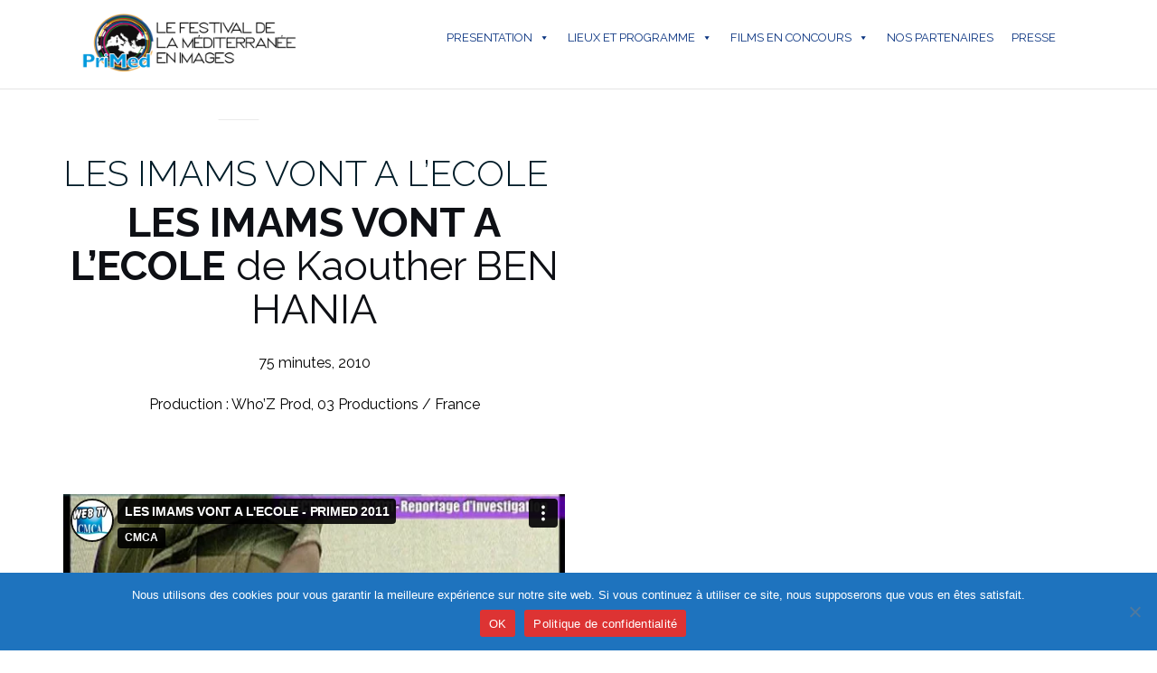

--- FILE ---
content_type: text/html; charset=UTF-8
request_url: https://player.vimeo.com/video/26663646?h=c8fcf4d10b&dnt=1&app_id=122963
body_size: 6430
content:
<!DOCTYPE html>
<html lang="en">
<head>
  <meta charset="utf-8">
  <meta name="viewport" content="width=device-width,initial-scale=1,user-scalable=yes">
  
  <link rel="canonical" href="https://player.vimeo.com/video/26663646">
  <meta name="googlebot" content="noindex,indexifembedded">
  
  
  <title>LES IMAMS VONT A L&#39;ECOLE - PRIMED 2011 on Vimeo</title>
  <style>
      body, html, .player, .fallback {
          overflow: hidden;
          width: 100%;
          height: 100%;
          margin: 0;
          padding: 0;
      }
      .fallback {
          
              background-color: transparent;
          
      }
      .player.loading { opacity: 0; }
      .fallback iframe {
          position: fixed;
          left: 0;
          top: 0;
          width: 100%;
          height: 100%;
      }
  </style>
  <link rel="modulepreload" href="https://f.vimeocdn.com/p/4.46.22/js/player.module.js" crossorigin="anonymous">
  <link rel="modulepreload" href="https://f.vimeocdn.com/p/4.46.22/js/vendor.module.js" crossorigin="anonymous">
  <link rel="preload" href="https://f.vimeocdn.com/p/4.46.22/css/player.css" as="style">
</head>

<body>


<div class="vp-placeholder">
    <style>
        .vp-placeholder,
        .vp-placeholder-thumb,
        .vp-placeholder-thumb::before,
        .vp-placeholder-thumb::after {
            position: absolute;
            top: 0;
            bottom: 0;
            left: 0;
            right: 0;
        }
        .vp-placeholder {
            visibility: hidden;
            width: 100%;
            max-height: 100%;
            height: calc(372 / 640 * 100vw);
            max-width: calc(640 / 372 * 100vh);
            margin: auto;
        }
        .vp-placeholder-carousel {
            display: none;
            background-color: #000;
            position: absolute;
            left: 0;
            right: 0;
            bottom: -60px;
            height: 60px;
        }
    </style>

    

    
        <style>
            .vp-placeholder-thumb {
                overflow: hidden;
                width: 100%;
                max-height: 100%;
                margin: auto;
            }
            .vp-placeholder-thumb::before,
            .vp-placeholder-thumb::after {
                content: "";
                display: block;
                filter: blur(7px);
                margin: 0;
                background: url(https://i.vimeocdn.com/video/176304043-d800764b7b44b7b74f2bb8e6a7595534944940de39d5a5e55a213050f4ee7eb9-d?mw=80&q=85) 50% 50% / contain no-repeat;
            }
            .vp-placeholder-thumb::before {
                 
                margin: -30px;
            }
        </style>
    

    <div class="vp-placeholder-thumb"></div>
    <div class="vp-placeholder-carousel"></div>
    <script>function placeholderInit(t,h,d,s,n,o){var i=t.querySelector(".vp-placeholder"),v=t.querySelector(".vp-placeholder-thumb");if(h){var p=function(){try{return window.self!==window.top}catch(a){return!0}}(),w=200,y=415,r=60;if(!p&&window.innerWidth>=w&&window.innerWidth<y){i.style.bottom=r+"px",i.style.maxHeight="calc(100vh - "+r+"px)",i.style.maxWidth="calc("+n+" / "+o+" * (100vh - "+r+"px))";var f=t.querySelector(".vp-placeholder-carousel");f.style.display="block"}}if(d){var e=new Image;e.onload=function(){var a=n/o,c=e.width/e.height;if(c<=.95*a||c>=1.05*a){var l=i.getBoundingClientRect(),g=l.right-l.left,b=l.bottom-l.top,m=window.innerWidth/g*100,x=window.innerHeight/b*100;v.style.height="calc("+e.height+" / "+e.width+" * "+m+"vw)",v.style.maxWidth="calc("+e.width+" / "+e.height+" * "+x+"vh)"}i.style.visibility="visible"},e.src=s}else i.style.visibility="visible"}
</script>
    <script>placeholderInit(document,  false ,  true , "https://i.vimeocdn.com/video/176304043-d800764b7b44b7b74f2bb8e6a7595534944940de39d5a5e55a213050f4ee7eb9-d?mw=80\u0026q=85",  640 ,  372 );</script>
</div>

<div id="player" class="player"></div>
<script>window.playerConfig = {"cdn_url":"https://f.vimeocdn.com","vimeo_api_url":"api.vimeo.com","request":{"files":{"dash":{"cdns":{"akfire_interconnect_quic":{"avc_url":"https://vod-adaptive-ak.vimeocdn.com/exp=1766526641~acl=%2Fc42f8b10-7116-495c-b986-98d16215d172%2Fpsid%3D30685145514203f68e61dfb6718da7dabdbfc3cfb7474fad7d90839c490a032e%2F%2A~hmac=68da8bc346f762c635b918213b7579e73f391461449f049afd74aa0e93fe9303/c42f8b10-7116-495c-b986-98d16215d172/psid=30685145514203f68e61dfb6718da7dabdbfc3cfb7474fad7d90839c490a032e/v2/playlist/av/primary/playlist.json?omit=av1-hevc\u0026pathsig=8c953e4f~QkaBBSYkI0JuyBrbWh5RllLlGm1lnslVq01FZxXPgBU\u0026r=dXM%3D\u0026rh=3eKxna","origin":"gcs","url":"https://vod-adaptive-ak.vimeocdn.com/exp=1766526641~acl=%2Fc42f8b10-7116-495c-b986-98d16215d172%2Fpsid%3D30685145514203f68e61dfb6718da7dabdbfc3cfb7474fad7d90839c490a032e%2F%2A~hmac=68da8bc346f762c635b918213b7579e73f391461449f049afd74aa0e93fe9303/c42f8b10-7116-495c-b986-98d16215d172/psid=30685145514203f68e61dfb6718da7dabdbfc3cfb7474fad7d90839c490a032e/v2/playlist/av/primary/playlist.json?pathsig=8c953e4f~QkaBBSYkI0JuyBrbWh5RllLlGm1lnslVq01FZxXPgBU\u0026r=dXM%3D\u0026rh=3eKxna"},"fastly_skyfire":{"avc_url":"https://skyfire.vimeocdn.com/1766526641-0xaa2475c368d69df277ed174f68d06925fd51788f/c42f8b10-7116-495c-b986-98d16215d172/psid=30685145514203f68e61dfb6718da7dabdbfc3cfb7474fad7d90839c490a032e/v2/playlist/av/primary/playlist.json?omit=av1-hevc\u0026pathsig=8c953e4f~QkaBBSYkI0JuyBrbWh5RllLlGm1lnslVq01FZxXPgBU\u0026r=dXM%3D\u0026rh=3eKxna","origin":"gcs","url":"https://skyfire.vimeocdn.com/1766526641-0xaa2475c368d69df277ed174f68d06925fd51788f/c42f8b10-7116-495c-b986-98d16215d172/psid=30685145514203f68e61dfb6718da7dabdbfc3cfb7474fad7d90839c490a032e/v2/playlist/av/primary/playlist.json?pathsig=8c953e4f~QkaBBSYkI0JuyBrbWh5RllLlGm1lnslVq01FZxXPgBU\u0026r=dXM%3D\u0026rh=3eKxna"}},"default_cdn":"akfire_interconnect_quic","separate_av":true,"streams":[{"profile":"112","id":"de61f4b8-3bfd-488a-aefa-f10824058a49","fps":25,"quality":"360p"},{"profile":"116","id":"d0327213-7a2c-4b17-aafe-1635e27e747a","fps":25,"quality":"240p"}],"streams_avc":[{"profile":"112","id":"de61f4b8-3bfd-488a-aefa-f10824058a49","fps":25,"quality":"360p"},{"profile":"116","id":"d0327213-7a2c-4b17-aafe-1635e27e747a","fps":25,"quality":"240p"}]},"hls":{"cdns":{"akfire_interconnect_quic":{"avc_url":"https://vod-adaptive-ak.vimeocdn.com/exp=1766526641~acl=%2Fc42f8b10-7116-495c-b986-98d16215d172%2Fpsid%3D30685145514203f68e61dfb6718da7dabdbfc3cfb7474fad7d90839c490a032e%2F%2A~hmac=68da8bc346f762c635b918213b7579e73f391461449f049afd74aa0e93fe9303/c42f8b10-7116-495c-b986-98d16215d172/psid=30685145514203f68e61dfb6718da7dabdbfc3cfb7474fad7d90839c490a032e/v2/playlist/av/primary/playlist.m3u8?omit=av1-hevc-opus\u0026pathsig=8c953e4f~wNKb4UQVKwNgBYpSV56YcbuHGkF11JcJ8Zis2WpLNso\u0026r=dXM%3D\u0026rh=3eKxna\u0026sf=fmp4","origin":"gcs","url":"https://vod-adaptive-ak.vimeocdn.com/exp=1766526641~acl=%2Fc42f8b10-7116-495c-b986-98d16215d172%2Fpsid%3D30685145514203f68e61dfb6718da7dabdbfc3cfb7474fad7d90839c490a032e%2F%2A~hmac=68da8bc346f762c635b918213b7579e73f391461449f049afd74aa0e93fe9303/c42f8b10-7116-495c-b986-98d16215d172/psid=30685145514203f68e61dfb6718da7dabdbfc3cfb7474fad7d90839c490a032e/v2/playlist/av/primary/playlist.m3u8?omit=opus\u0026pathsig=8c953e4f~wNKb4UQVKwNgBYpSV56YcbuHGkF11JcJ8Zis2WpLNso\u0026r=dXM%3D\u0026rh=3eKxna\u0026sf=fmp4"},"fastly_skyfire":{"avc_url":"https://skyfire.vimeocdn.com/1766526641-0xaa2475c368d69df277ed174f68d06925fd51788f/c42f8b10-7116-495c-b986-98d16215d172/psid=30685145514203f68e61dfb6718da7dabdbfc3cfb7474fad7d90839c490a032e/v2/playlist/av/primary/playlist.m3u8?omit=av1-hevc-opus\u0026pathsig=8c953e4f~wNKb4UQVKwNgBYpSV56YcbuHGkF11JcJ8Zis2WpLNso\u0026r=dXM%3D\u0026rh=3eKxna\u0026sf=fmp4","origin":"gcs","url":"https://skyfire.vimeocdn.com/1766526641-0xaa2475c368d69df277ed174f68d06925fd51788f/c42f8b10-7116-495c-b986-98d16215d172/psid=30685145514203f68e61dfb6718da7dabdbfc3cfb7474fad7d90839c490a032e/v2/playlist/av/primary/playlist.m3u8?omit=opus\u0026pathsig=8c953e4f~wNKb4UQVKwNgBYpSV56YcbuHGkF11JcJ8Zis2WpLNso\u0026r=dXM%3D\u0026rh=3eKxna\u0026sf=fmp4"}},"default_cdn":"akfire_interconnect_quic","separate_av":true},"progressive":[{"profile":"112","width":640,"height":372,"mime":"video/mp4","fps":25,"url":"https://vod-progressive-ak.vimeocdn.com/exp=1766526641~acl=%2Fvimeo-transcode-storage-prod-us-west1-h264-540p%2F01%2F332%2F1%2F26663646%2F59265563.mp4~hmac=6a4ff98e7802fc184267727629c916071e7034128f3783c7330b28f3435c984b/vimeo-transcode-storage-prod-us-west1-h264-540p/01/332/1/26663646/59265563.mp4","cdn":"akamai_interconnect","quality":"360p","id":"de61f4b8-3bfd-488a-aefa-f10824058a49","origin":"gcs"},{"profile":"116","width":480,"height":276,"mime":"video/mp4","fps":25,"url":"https://vod-progressive-ak.vimeocdn.com/exp=1766526641~acl=%2Fvimeo-prod-skyfire-std-us%2F01%2F332%2F1%2F26663646%2F59265524.mp4~hmac=76831545cd38a8445d96474677787aa0f5b1a4e35e141176ed00be0e1502d288/vimeo-prod-skyfire-std-us/01/332/1/26663646/59265524.mp4","cdn":"akamai_interconnect","quality":"240p","id":"d0327213-7a2c-4b17-aafe-1635e27e747a","origin":"gcs"}]},"file_codecs":{"av1":[],"avc":["de61f4b8-3bfd-488a-aefa-f10824058a49","d0327213-7a2c-4b17-aafe-1635e27e747a"],"hevc":{"dvh1":[],"hdr":[],"sdr":[]}},"lang":"en","referrer":"https://primed.tv/primed/institut-catholique-de-paris/","cookie_domain":".vimeo.com","signature":"db77b93763a996233715539b7c246135","timestamp":1766523041,"expires":3600,"thumb_preview":{"url":"https://videoapi-sprites.vimeocdn.com/video-sprites/image/a05bdddf-2024-486e-9a04-ae5493aade47.0.jpeg?ClientID=sulu\u0026Expires=1766526640\u0026Signature=eb9dd18a14df2f31cd8a0069c9280cc0b343fb9d","height":2880,"width":3000,"frame_height":240,"frame_width":300,"columns":10,"frames":120},"currency":"USD","session":"baaa7cbc85d9654bfb2a4441f55bceda67d9ddbc1766523041","cookie":{"volume":1,"quality":null,"hd":0,"captions":null,"transcript":null,"captions_styles":{"color":null,"fontSize":null,"fontFamily":null,"fontOpacity":null,"bgOpacity":null,"windowColor":null,"windowOpacity":null,"bgColor":null,"edgeStyle":null},"audio_language":null,"audio_kind":null,"qoe_survey_vote":0,"languages_toast":0},"build":{"backend":"ec543be","js":"4.46.22"},"urls":{"js":"https://f.vimeocdn.com/p/4.46.22/js/player.js","js_base":"https://f.vimeocdn.com/p/4.46.22/js","js_module":"https://f.vimeocdn.com/p/4.46.22/js/player.module.js","js_vendor_module":"https://f.vimeocdn.com/p/4.46.22/js/vendor.module.js","locales_js":{"de-DE":"https://f.vimeocdn.com/p/4.46.22/js/player.de-DE.js","en":"https://f.vimeocdn.com/p/4.46.22/js/player.js","es":"https://f.vimeocdn.com/p/4.46.22/js/player.es.js","fr-FR":"https://f.vimeocdn.com/p/4.46.22/js/player.fr-FR.js","ja-JP":"https://f.vimeocdn.com/p/4.46.22/js/player.ja-JP.js","ko-KR":"https://f.vimeocdn.com/p/4.46.22/js/player.ko-KR.js","pt-BR":"https://f.vimeocdn.com/p/4.46.22/js/player.pt-BR.js","zh-CN":"https://f.vimeocdn.com/p/4.46.22/js/player.zh-CN.js"},"ambisonics_js":"https://f.vimeocdn.com/p/external/ambisonics.min.js","barebone_js":"https://f.vimeocdn.com/p/4.46.22/js/barebone.js","chromeless_js":"https://f.vimeocdn.com/p/4.46.22/js/chromeless.js","three_js":"https://f.vimeocdn.com/p/external/three.rvimeo.min.js","hive_sdk":"https://f.vimeocdn.com/p/external/hive-sdk.js","hive_interceptor":"https://f.vimeocdn.com/p/external/hive-interceptor.js","proxy":"https://player.vimeo.com/static/proxy.html","css":"https://f.vimeocdn.com/p/4.46.22/css/player.css","chromeless_css":"https://f.vimeocdn.com/p/4.46.22/css/chromeless.css","fresnel":"https://arclight.vimeo.com/add/player-stats","player_telemetry_url":"https://arclight.vimeo.com/player-events","telemetry_base":"https://lensflare.vimeo.com"},"flags":{"plays":1,"dnt":1,"autohide_controls":0,"preload_video":"metadata_on_hover","qoe_survey_forced":0,"ai_widget":0,"ecdn_delta_updates":0,"disable_mms":0,"check_clip_skipping_forward":0},"country":"US","client":{"ip":"13.58.190.38"},"ab_tests":{"cross_origin_texttracks":{"group":"control","track":false,"data":null}},"atid":"1862164125.1766523041","ai_widget_signature":"915b610845ca7b5028887f1e100dc2a1d319fe82fc9306d449371c34ab11b796_1766526641","config_refresh_url":"https://player.vimeo.com/video/26663646/config/request?atid=1862164125.1766523041\u0026expires=3600\u0026referrer=https%3A%2F%2Fprimed.tv%2Fprimed%2Finstitut-catholique-de-paris%2F\u0026session=baaa7cbc85d9654bfb2a4441f55bceda67d9ddbc1766523041\u0026signature=db77b93763a996233715539b7c246135\u0026time=1766523041\u0026v=1"},"player_url":"player.vimeo.com","video":{"id":26663646,"title":"LES IMAMS VONT A L'ECOLE - PRIMED 2011","width":640,"height":372,"duration":129,"url":"https://vimeo.com/26663646","share_url":"https://vimeo.com/26663646","embed_code":"\u003ciframe title=\"vimeo-player\" src=\"https://player.vimeo.com/video/26663646?h=c8fcf4d10b\" width=\"640\" height=\"360\" frameborder=\"0\" referrerpolicy=\"strict-origin-when-cross-origin\" allow=\"autoplay; fullscreen; picture-in-picture; clipboard-write; encrypted-media; web-share\"   allowfullscreen\u003e\u003c/iframe\u003e","default_to_hd":0,"privacy":"anybody","embed_permission":"public","thumbnail_url":"https://i.vimeocdn.com/video/176304043-d800764b7b44b7b74f2bb8e6a7595534944940de39d5a5e55a213050f4ee7eb9-d","owner":{"id":3635346,"name":"CMCA","img":"https://i.vimeocdn.com/portrait/4805306_60x60?sig=3e35ab7f923a50419397b75e7c4fd32b7229dccfd87d6567b6761fcef380a222\u0026v=1\u0026region=us","img_2x":"https://i.vimeocdn.com/portrait/4805306_60x60?sig=3e35ab7f923a50419397b75e7c4fd32b7229dccfd87d6567b6761fcef380a222\u0026v=1\u0026region=us","url":"https://vimeo.com/cmca","account_type":"business"},"spatial":0,"live_event":null,"version":{"current":null,"available":[{"id":670221138,"file_id":59265391,"is_current":true}]},"unlisted_hash":null,"rating":{"id":6},"fps":25,"channel_layout":"stereo","ai":0,"locale":""},"user":{"id":0,"team_id":0,"team_origin_user_id":0,"account_type":"none","liked":0,"watch_later":0,"owner":0,"mod":0,"logged_in":0,"private_mode_enabled":0,"vimeo_api_client_token":"eyJhbGciOiJIUzI1NiIsInR5cCI6IkpXVCJ9.eyJzZXNzaW9uX2lkIjoiYmFhYTdjYmM4NWQ5NjU0YmZiMmE0NDQxZjU1YmNlZGE2N2Q5ZGRiYzE3NjY1MjMwNDEiLCJleHAiOjE3NjY1MjY2NDEsImFwcF9pZCI6MTE4MzU5LCJzY29wZXMiOiJwdWJsaWMgc3RhdHMifQ.ss2ApXsx0BBrrtion56VwV_M5sqp-hQiXjFs5Bt0a8k"},"view":1,"vimeo_url":"vimeo.com","embed":{"audio_track":"","autoplay":0,"autopause":1,"dnt":1,"editor":0,"keyboard":1,"log_plays":1,"loop":0,"muted":0,"on_site":0,"texttrack":"","transparent":1,"outro":"videos","playsinline":1,"quality":null,"player_id":"","api":null,"app_id":"122963","color":"00adef","color_one":"000000","color_two":"00adef","color_three":"ffffff","color_four":"000000","context":"embed.main","settings":{"auto_pip":1,"badge":0,"byline":1,"collections":0,"color":0,"force_color_one":0,"force_color_two":0,"force_color_three":0,"force_color_four":0,"embed":1,"fullscreen":1,"like":1,"logo":1,"playbar":1,"portrait":1,"pip":1,"share":1,"spatial_compass":0,"spatial_label":0,"speed":1,"title":1,"volume":1,"watch_later":1,"watch_full_video":1,"controls":1,"airplay":1,"audio_tracks":1,"chapters":1,"chromecast":1,"cc":1,"transcript":1,"quality":1,"play_button_position":0,"ask_ai":0,"skipping_forward":1,"debug_payload_collection_policy":"default"},"create_interactive":{"has_create_interactive":false,"viddata_url":""},"min_quality":null,"max_quality":null,"initial_quality":null,"prefer_mms":1}}</script>
<script>const fullscreenSupported="exitFullscreen"in document||"webkitExitFullscreen"in document||"webkitCancelFullScreen"in document||"mozCancelFullScreen"in document||"msExitFullscreen"in document||"webkitEnterFullScreen"in document.createElement("video");var isIE=checkIE(window.navigator.userAgent),incompatibleBrowser=!fullscreenSupported||isIE;window.noModuleLoading=!1,window.dynamicImportSupported=!1,window.cssLayersSupported=typeof CSSLayerBlockRule<"u",window.isInIFrame=function(){try{return window.self!==window.top}catch(e){return!0}}(),!window.isInIFrame&&/twitter/i.test(navigator.userAgent)&&window.playerConfig.video.url&&(window.location=window.playerConfig.video.url),window.playerConfig.request.lang&&document.documentElement.setAttribute("lang",window.playerConfig.request.lang),window.loadScript=function(e){var n=document.getElementsByTagName("script")[0];n&&n.parentNode?n.parentNode.insertBefore(e,n):document.head.appendChild(e)},window.loadVUID=function(){if(!window.playerConfig.request.flags.dnt&&!window.playerConfig.embed.dnt){window._vuid=[["pid",window.playerConfig.request.session]];var e=document.createElement("script");e.async=!0,e.src=window.playerConfig.request.urls.vuid_js,window.loadScript(e)}},window.loadCSS=function(e,n){var i={cssDone:!1,startTime:new Date().getTime(),link:e.createElement("link")};return i.link.rel="stylesheet",i.link.href=n,e.getElementsByTagName("head")[0].appendChild(i.link),i.link.onload=function(){i.cssDone=!0},i},window.loadLegacyJS=function(e,n){if(incompatibleBrowser){var i=e.querySelector(".vp-placeholder");i&&i.parentNode&&i.parentNode.removeChild(i);let a=`/video/${window.playerConfig.video.id}/fallback`;window.playerConfig.request.referrer&&(a+=`?referrer=${window.playerConfig.request.referrer}`),n.innerHTML=`<div class="fallback"><iframe title="unsupported message" src="${a}" frameborder="0"></iframe></div>`}else{n.className="player loading";var t=window.loadCSS(e,window.playerConfig.request.urls.css),r=e.createElement("script"),o=!1;r.src=window.playerConfig.request.urls.js,window.loadScript(r),r["onreadystatechange"in r?"onreadystatechange":"onload"]=function(){!o&&(!this.readyState||this.readyState==="loaded"||this.readyState==="complete")&&(o=!0,playerObject=new VimeoPlayer(n,window.playerConfig,t.cssDone||{link:t.link,startTime:t.startTime}))},window.loadVUID()}};function checkIE(e){e=e&&e.toLowerCase?e.toLowerCase():"";function n(r){return r=r.toLowerCase(),new RegExp(r).test(e);return browserRegEx}var i=n("msie")?parseFloat(e.replace(/^.*msie (\d+).*$/,"$1")):!1,t=n("trident")?parseFloat(e.replace(/^.*trident\/(\d+)\.(\d+).*$/,"$1.$2"))+4:!1;return i||t}
</script>
<script nomodule>
  window.noModuleLoading = true;
  var playerEl = document.getElementById('player');
  window.loadLegacyJS(document, playerEl);
</script>
<script type="module">try{import("").catch(()=>{})}catch(t){}window.dynamicImportSupported=!0;
</script>
<script type="module">if(!window.dynamicImportSupported||!window.cssLayersSupported){if(!window.noModuleLoading){window.noModuleLoading=!0;var playerEl=document.getElementById("player");window.loadLegacyJS(document,playerEl)}var moduleScriptLoader=document.getElementById("js-module-block");moduleScriptLoader&&moduleScriptLoader.parentElement.removeChild(moduleScriptLoader)}
</script>
<script type="module" id="js-module-block">if(!window.noModuleLoading&&window.dynamicImportSupported&&window.cssLayersSupported){const n=document.getElementById("player"),e=window.loadCSS(document,window.playerConfig.request.urls.css);import(window.playerConfig.request.urls.js_module).then(function(o){new o.VimeoPlayer(n,window.playerConfig,e.cssDone||{link:e.link,startTime:e.startTime}),window.loadVUID()}).catch(function(o){throw/TypeError:[A-z ]+import[A-z ]+module/gi.test(o)&&window.loadLegacyJS(document,n),o})}
</script>

<script type="application/ld+json">{"embedUrl":"https://player.vimeo.com/video/26663646?h=c8fcf4d10b","thumbnailUrl":"https://i.vimeocdn.com/video/176304043-d800764b7b44b7b74f2bb8e6a7595534944940de39d5a5e55a213050f4ee7eb9-d?f=webp","name":"LES IMAMS VONT A L'ECOLE - PRIMED 2011","description":"This is \"LES IMAMS VONT A L'ECOLE - PRIMED 2011\" by \"CMCA\" on Vimeo, the home for high quality videos and the people who love them.","duration":"PT129S","uploadDate":"2011-07-20T03:30:23-04:00","@context":"https://schema.org/","@type":"VideoObject"}</script>

</body>
</html>


--- FILE ---
content_type: text/plain
request_url: https://www.google-analytics.com/j/collect?v=1&_v=j102&a=696045238&t=pageview&_s=1&dl=https%3A%2F%2Fprimed.tv%2Fprimed%2Finstitut-catholique-de-paris%2F&ul=en-us%40posix&dt=Institut%20Catholique%20de%20Paris%20Archives%20-%20PriMed&sr=1280x720&vp=1280x720&_u=IEBAAEABAAAAACAAI~&jid=1914587722&gjid=718534883&cid=95045295.1766523041&tid=UA-26173077-1&_gid=1983597413.1766523041&_r=1&_slc=1&z=1294369119
body_size: -448
content:
2,cG-3ZWQPSNP14